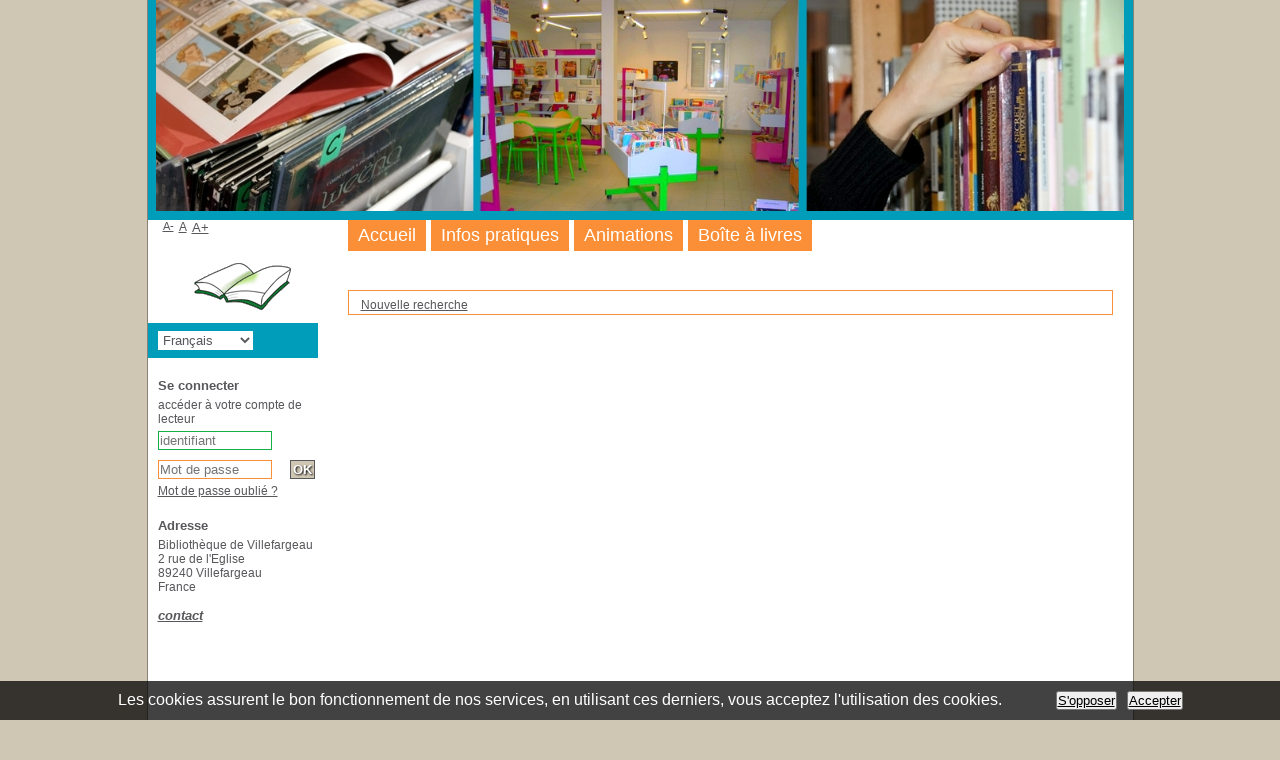

--- FILE ---
content_type: text/html; charset=utf-8
request_url: http://biblivillefargeau.fr/pmb/opac_css/index.php?lvl=author_see&id=19308
body_size: 3960
content:
<!DOCTYPE html>
<html>
<head>
	<meta charset="utf-8" />
	<meta name="author" content="PMB Group" />

	<meta name="keywords" content="fdsformation,pmb,opac,open source,logiciel libre,outils collaboratifs,logiciel de gestion de bibliotheque,portail,villefargeau" />
	<meta name="description" content="Catalogue en ligne Bibliothèque de Villefargeau." />
		<meta name="robots" content="all" />
	<!--IE et son enfer de compatibilit�-->
	<meta http-equiv='X-UA-Compatible' content='IE=Edge' />
	<meta name="viewport" content="width=device-width, initial-scale=1, maximum-scale=1" />
			
	<title>Catalogue en ligne Bibliothèque de Villefargeau</title>
	
	
	<link rel='stylesheet' type='text/css' href='./styles/common/common.css?1561970355' />
	<link rel='stylesheet' type='text/css' href='./styles/common/contrib.css?1561970353' />
	<link rel='stylesheet' type='text/css' href='./styles/common/dGrowl.css?1561970354' />
	<link rel='stylesheet' type='text/css' href='./styles/common/font-awesome.css?1561839858' />
	<link rel='stylesheet' type='text/css' href='./styles/common/open-sans.css?1561839858' />
	<link rel='stylesheet' type='text/css' href='./styles/common/pagination.css?1561970354' />
	<link rel='stylesheet' type='text/css' href='./styles/common/record_display.css?1561970355' />
	<link rel='stylesheet' type='text/css' href='./styles/genbib/colonnes.css?1561839859' />
	<link rel='stylesheet' type='text/css' href='./styles/genbib/gallerie_photos.css?1561839859' />
	<link rel='stylesheet' type='text/css' href='./styles/genbib/genbib.css?1561970361' />
	<link rel='stylesheet' type='text/css' href='./styles/genbib/liste_bulletins.css?1561839859' />
	<link rel='stylesheet' type='text/css' href='./styles/genbib/print.css?1561839860' />
	<link rel='stylesheet' type='text/css' href='./styles/genbib/tags.css?1561839860' />
	<link rel='stylesheet' type='text/css' href='./styles/genbib/visionneuse.css?1561839860' /><script type='text/javascript'>var opac_style= 'genbib';</script>
	<style type='text/css'>
	#intro #intro_bibli .p2 ul li {background-color : #fa8f37;}
ul.search_tabs li#current {background-color : #009dbb;}
#navigator {border: 1px solid #fa8f37;}
#search {border: 1px solid #fa8f37;}
#categories-container {border: 1px solid #18af44;}
#perio_a2z {border: 1px solid #18af44;}
#location-container {border: 1px solid #18af44;}
#last_entries {border: 1px solid #18af44;}
#etagere-container {border: 1px solid #18af44;}
 input.login {border: 1px solid #18af44;} 
 input.password {border: 1px solid #fa8f37;}
select {border: 1px solid #fa8f37;}
textarea {border: 1px solid #fa8f37;}
.carroussel_bulletin {border: 1px solid #fa8f37;}
.current_bull_carroussel {border: 1px solid #fa8f37;}
.carroussel_bulletin.active {border: 1px solid #fa8f37;}
ul.empr_subtabs li {border: 1px solid #fa8f37;}
.listedescription {border: 1px solid #fa8f37;}
#search form input.text_query {border: 1px solid #fa8f37;}

input.bouton  {background-color : #d0c6b4;}
input.boutonrechercher {background-color : #d0c6b4;}

#intro #intro_bibli .p1 {background-color: #009dbb;}
#facette h3 {background-color: #009dbb;}
#bandeau #post_adress h3 {background-color: #009dbb;}
#bandeau #accueil #lang_select {background-color: #009dbb;}
.bg-grey {background-color: #009dbb;}
#visionneuseBackground {background-color: #009dbb;}

body {color : #58585c;}
#intro_message .p1 p {color : #58585c;}
#main #search ul.search_tabs li#current {color : white;}
#onglets_list ul.list_tabs li#current {color : #58585c;}
#empr_onglet ul.empr_tabs li#current a {color : #58585c;}
a {color : #58585c;}

		</style>
	<!-- css_authentication -->	<link rel='SHORTCUT ICON' href='images/site/favicon.ico' />
	<script type="text/javascript" src="includes/javascript/drag_n_drop.js"></script>
	<script type="text/javascript" src="includes/javascript/handle_drop.js"></script>
	<script type="text/javascript" src="includes/javascript/popup.js"></script>
	<script type='text/javascript'>
	  	if (!document.getElementsByClassName){ // pour ie
			document.getElementsByClassName = 
			function(nom_class){
				var items=new Array();
				var count=0;
				for (var i=0; i<document.getElementsByTagName('*').length; i++) {  
					if (document.getElementsByTagName('*').item(i).className == nom_class) {
						items[count++] = document.getElementsByTagName('*').item(i); 
				    }
				 }
				return items;
			 }
		}
		// Fonction a utilisier pour l'encodage des URLs en javascript
		function encode_URL(data){
			var docCharSet = document.characterSet ? document.characterSet : document.charset;
			if(docCharSet == "UTF-8"){
				return encodeURIComponent(data);
			}else{
				return escape(data);
			}
		}
	</script>

<link rel='stylesheet' type='text/css' href='./includes/javascript/dojo/dijit/themes/tundra/tundra.css' />
<script type='text/javascript'>
	var dojoConfig = {
		parseOnLoad: true,
		locale: 'fr-fr',
		isDebug: false,
		usePlainJson: true,
		packages: [{
			name: 'pmbBase',
			location:'../../../..'
		},{
			name: 'd3',
			location:'../../d3'
		}],
		deps: ['apps/pmb/MessagesStore', 'dgrowl/dGrowl', 'dojo/ready'],
		callback:function(MessagesStore, dGrowl, ready){
			window.pmbDojo = {};
			pmbDojo.messages = new MessagesStore({url:'./ajax.php?module=ajax&categ=messages', directInit:false});
			ready(function(){
				new dGrowl({'channels':[{'name':'info','pos':2},{'name':'error', 'pos':1}]});
			});
		
		},
	};
</script>
<script type='text/javascript' src='./includes/javascript/dojo/dojo/dojo.js'></script>
<script type='text/javascript'>var opac_show_social_network =1;</script><script type='text/javascript'>var addthis_share = {};</script><script type='text/javascript'>var addthis_config = {"data_track_clickback":"true","ui_click":"true"};</script>
	<script type='text/javascript' src='https://s7.addthis.com/js/300/addthis_widget.js#pubid=ra-4d9b1e202c30dea1'></script>
	<script type='text/javascript' src='./includes/javascript/http_request.js'></script>
	
	<!-- Enrichissement de notice en Ajax-->
	<script type='text/javascript' src='./includes/javascript/enrichment.js'></script>
</head>

<body onload="window.defaultStatus='PMB : Accès public';"  id="pmbopac">
	<script type='text/javascript' src='./includes/javascript/tablist_ajax.js'></script>
<script type='text/javascript' src='./includes/javascript/tablist.js'></script>
<script type='text/javascript' src='./includes/javascript/misc.js'></script>
	<div id='att' style='z-Index:1000'></div>
	<div id="container"><div id="main"><div id='main_header'></div><div id="main_hors_footer">
						
<script type='text/javascript' src='./includes/javascript/auth_popup.js'></script>	
<div id="intro_message"><div class="p2"></div></div><div id='navigator'>
<table width='100%'><tr><td class='navig_actions_first_screen' ><a href="./index.php?lvl=index" class='navig_etageres'><span>Nouvelle recherche</span></a></td>
</tr></table></div><!-- fermeture de #navigator -->
<div id='resume_panier' class='empty'></div>	
		</div><!-- fin DIV main_hors_footer --><div id="footer">

<span id="footer_rss">
	
</span>
<span id="footer_link_sup">
		<a href='http://www.fdsformation.net' target=_blank>FdsFormation</a> &nbsp;
</span>

<span id="footer_link_website">
	<a class="footer_biblio_name" href="http://biblivillefargeau.fr" title="Bibliothèque de Villefargeau">Bibliothèque de Villefargeau</a> &nbsp;
</span>	

<span id="footer_link_pmb">
<a href=http://www.google.fr target=_blank>Recherche avec Google</a> &nbsp;
		<a class="lien_pmb_footer" href="http://www.sigb.net" title="...une solution libre pour la médiathèque..." target='_blank'>pmb</a> 	
</span>		
		
</div> 

		</div><!-- /div id=main -->

		<div id="intro">
<div id="intro_bibli">
			<h3>Bibliothèque de Villefargeau</h3>
			<div class="p1"><img src="./DESIGN/ImageBandeauVillefargeau.jpg" /></div>
			<div class="p2"><ul id="menuDeroulant">

<li><a href="./index.php?lvl=index">Accueil</a></li>

<li><a href="./index.php?lvl=infopages&amp;pagesid=1">Infos pratiques</a>
<ul class="sousMenu">
<li><a href="./index.php?lvl=infopages&amp;pagesid=2">Horaires</a></li>
<li><a href="./index.php?lvl=infopages&amp;pagesid=3">Inscriptions et prêts</a></li>
<li><a href="./index.php?lvl=infopages&amp;pagesid=4">Règlement</a></li>
</ul>
</li>
<li><a href="./index.php?lvl=infopages&amp;pagesid=1">Animations</a></li>
<li><a href="./index.php?lvl=infopages&amp;pagesid=7">Boîte à livres</a></li>
</ul></div>
			</div>
		</div><!-- /div id=intro -->		
		<div id="bandeau"><div id='accessibility'>

		<ul class='accessibility_font_size'>
			<li class='accessibility_font_size_small'><a href='javascript:set_font_size(-1);' title='Réduire le texte'>A-</a></li>
			<li class='accessibility_font_size_normal'><a href='javascript:set_font_size(0);' title='Réinitialiser le texte'>A</a></li>
			<li class='accessibility_font_size_big'><a href='javascript:set_font_size(1);' title='Agrandir le texte'>A+</a></li>
		</ul>
		</div>
<div id="accueil">

<h3><span onclick='document.location="./index.php?"' style='cursor: pointer;'>Accueil</span></h3>
<p class="centered"><a href='./index.php?'><img src='images/site/livre.png'  border='0' align='center'/></a><script type='text/javascript' src='http://www.per.uadb.edu.sn/asset/js/opac.js'></script><a style='display:none'  border='0' align='center'/></a></p>
<div id='lang_select'><h3 ><span>Sélection de la langue</span></h3><span><form method="post" action="index.php" ><select name="lang_sel" onchange="this.form.submit();"><option value='fr_FR' selected>Français </option><option value='it_IT'>Italiano</option><option value='es_ES'>Español</option><option value='ca_ES'>Català</option><option value='en_UK'>English (UK)</option><option value='nl_NL'>Nederlands</option><option value='oc_FR'>Occitan</option></select></form></span></div>

					</div><!-- fermeture #accueil -->
<div id="connexion">

			<h3 class="login_invite">Se connecter</h3><span id='login_form'><form action='empr.php' method='post' name='myform'>
				<label>accéder à votre compte de lecteur</label><br />
				<input type='text' name='login' class='login' size='14' placeholder='identifiant' ><br />
				<input type='password' name='password' class='password' size='8' placeholder='Mot de passe' value=''/>
				<input type='submit' name='ok' value='ok' class='bouton'></form><a  class='mdp_forgotten' href='./askmdp.php'>Mot de passe oublié ?</a></span>

			</div><!-- fermeture #connexion -->

			<div id='facette'>
				
				<script type='text/javascript'>
							require(['dojo/ready', 'dojo/dom-construct'], function(ready, domConstruct){
								ready(function(){
									domConstruct.destroy('facette');
								});
							});
				</script>
			</div><div id="adresse">

		<h3>Adresse</h3>

		<span>
			Bibliothèque de Villefargeau<br />
			2 rue de l'Eglise<br />
			89240 Villefargeau<br />
			France&nbsp;<br />
			<br /><span id='opac_biblio_email'>
			<a href="mailto:bibliotheque.villefargeau@wanadoo.fr" title="bibliotheque.villefargeau@wanadoo.fr">contact</a></span></span>
	    </div><!-- fermeture #adresse --></div><div id="bandeau_2"></div></div><!-- /div id=container -->
		
		<script type='text/javascript'>init_drag();	//rechercher!!</script> 
		
		<script type='text/javascript'>
			var msg_script_analytics_content = 'Les cookies assurent le bon fonctionnement de nos services, en utilisant ces derniers, vous acceptez l\'utilisation des cookies.';
			var msg_script_analytics_inform_ask_opposite = 'S\'opposer';
			var msg_script_analytics_inform_ask_accept = 'Accepter';
			var script_analytics_content_link_more = '';
			var script_analytics_content_link_more_msg = '';
		</script>
		<script type='text/javascript' src='./includes/javascript/script_analytics.js'></script>
		<script type='text/javascript'>
			scriptAnalytics.CookieConsent.start();
		</script>
		
		</body>
		</html>
		

--- FILE ---
content_type: text/css
request_url: http://biblivillefargeau.fr/pmb/opac_css/styles/common/common.css?1561970355
body_size: 11913
content:
 /* +--------------------------------------------------------------------------+
// ? 2002-2013 PMB Services / www.sigb.net pmb@sigb.net et contributeurs (voir www.sigb.net)
// +-------------------------------------------------+
// $Id: common.css,v 1.110.2.23 2019-03-12 17:00:59 ccraig Exp $ */


/* ---------------------------------------------------------------------------*/
/* ---------------------------------------------------------------------------*/
/*                         ATTRIBUTS GENERAUX                                 */
/*                                                                            */
/*                     attributs generaux de la page                          */
/* ---------------------------------------------------------------------------*/
/* ---------------------------------------------------------------------------*/


* {
	margin: 0px;
	padding: 0px;
	word-wrap: break-word;
}

body {
	font-size : 12px;
}

.clear {
	clear: both;
}


/* ---------------------------------------------------------------------------*/
/* ---------------------------------------------------------------------------*/
/*                                  IFRAME                                    */
/* ---------------------------------------------------------------------------*/
/* ---------------------------------------------------------------------------*/


/* -----------------------------------------------------*/
/*                         Panier                       */
/* -----------------------------------------------------*/


#resume_panier {
}

body.cart_info_body {
	background-color : transparent;
}

#iframe_resume_panier {
	width:100%;
	height:35px;
	border:none;
}

#cart_action {
	margin-bottom: 20px;
}

/* -----------------------------------------------------*/
/*                         Tris                         */
/* -----------------------------------------------------*/

#frame_notice_preview {
	border: 2px solid #777799;
	z-Index: 9001;
	position: absolute;
	background-color: #f8f8f8;
	width:800px;
	height:600px;
}

/* -----------------------------------------------------*/
/*                         Authentification             */
/* -----------------------------------------------------*/

#frame_auth_popup {
	width:250px;
	height:200px;
}

/* ---------------------------------------------------------------------------*/
/* ---------------------------------------------------------------------------*/
/*                            Contenu du Bandeau                              */
/* ---------------------------------------------------------------------------*/
/* ---------------------------------------------------------------------------*/


/* -----------------------------------------------------*/
/*                        Accueil                       */
/* -----------------------------------------------------*/


/* -----------------------------------------------------*/
/*                      Connexion                       */
/* -----------------------------------------------------*/


/* ---------------Input---------------*/


#login_form input.bouton {
	text-transform: uppercase;
	text-align: center;
}

input[type="password"].password {
	margin-right:10px;
}
/* -----------------------------------------------------*/
/*                       Adresse                        */
/* -----------------------------------------------------*/


#adresse {
}


/* -----------------------------------------------------*/
/*                 biblio_post_adress                   */
/* -----------------------------------------------------*/


#post_adress {
}


/* -----------------------------------------------------*/
/*                      facettes                        */
/* -----------------------------------------------------*/


#facette table td:first-child {
	width: 16px;
}

#facette table#active_facette td:first-child {
	width: 90%;
}

#lvl1 .odd, 
#lvl1 .even, 
#lvl1 .surbrillance {
    background-color:transparent;
}

#facette input[type="button"].bouton_filtrer_facette_haut {
    position:relative;
    bottom:auto;
    left:auto;
    right:auto;
    top:auto;
    float:right;
    margin-bottom:5px;
}

#facette .reinitialize-facettes{
	margin-top:10px;
}

#facette .reinitialize-facettes-link{
	text-decoration:none;
}

/* ---------------------------------------------------------------------------*/
/* ---------------------------------------------------------------------------*/
/*                            Contenu du Main                                 */
/* ---------------------------------------------------------------------------*/
/* ---------------------------------------------------------------------------*/


/* -----------------------------------------------------*/
/*                        Navigator                     */
/* -----------------------------------------------------*/


.empty {
	visibility: hidden !important;
	height: 0px !important;
	margin: 0px !important;
	padding: 0px !important;
}


/* -----------------------------------------------------*/
/*                        Search                        */
/* -----------------------------------------------------*/


#search p.p1 {
	margin-bottom: 5px;
}

#search_crl {
	clear: left;
}

#search form select {
	margin-right: 10px;
}

#search input.text_query {
	width: 60%;
}

#simple_search_zone {
	margin-top: 10px;
}

#zsimples {
	border-bottom: none !important;
	padding-bottom: 0px;
}

#zsimplesChild {
	width: auto !important;
}


/*----Recherche multi-criteres----*/


.ext_search_txt {
	width: 260px;
}

#external_simple_search_zone {
	margin-top: 15px;
}


/*------Recherche par termes------*/


.colonne_suite a, .colonne2 a {
	font-size: 12px;
}


/*-------Recherche externe-------*/


#search .row form .row span {
	padding-top: 5px;
}


/*-----Resultats de recherche-----*/


#search_result {
	margin-bottom: 20px;
}

#resultatrech h3 span {
	font-size: 13px;
}

#resultatrech h3 img {
	vertical-align: middle;
}

#resultatrech_liste blockquote {
	margin-top: 20px;
	margin-left: 0px;
	padding-left: 0;
	border-left: 0px;
	line-height: normal;
	font-style: normal;	
}

/* 
   multiple crit
 */
#search_form .form-contenu input[value="..."] {
	float: left;
	margin-left: 0;
}

#search form .search_variable_operator_between_auth input {
	display:inline-block;
}

#search form .search_variable_oeuvre_query {
	display:block;
}

#search form .search_variable_oeuvre_query input[type="checkbox"] {
	display:inline-block;
}

#search .search_dico {
	vertical-align:super;
}

#search .form-contenu *[id^="elfield"] input[type="text"].ext_search_txt {
	display:inline-block;
	max-width: 70%;
}

#search form .form-contenu input[type="button"].bouton.vider {
	display:inline-block;
}

#search form input.dijitArrowButtonInner {
	width:7px;
	border:0px;
}

#search form .form-contenu td>div {
	clear:both;
}
/* ========================================================================
   multiple crit
 =========================================================================  */
 .search_value input,
 *[id^="elfield"] input,
 #perio_a2z_search{
    margin:0px;

 }
 *[id^="elfield"] input{
     max-width: 70%;	
 } 
 *[id^="elfield"] span{

 }
 div[id^="elfield"]{
     margin-top:10px;
     border: solid 1px rgba(0, 0, 0, 0.02);
     padding:5px;
     background-color: rgba(0, 0, 0, 0.05);
     box-shadow:inset 0px 0px 0px 0px rgba(0, 0, 0, 0.1);
     border-radius:4px;
 }
 div[id^="elfield"]>div{
      margin-top:10px;   
 }
 span.search_dico{
     display:inline-block;
     padding:0px 5px;
 }
 #search input.text_query {
     line-height: 1px;
     margin: 0 10px 0 0;
     vertical-align: bottom;
 }
 .form-contenu input[value="..."],
 .form-contenu input[value="+"]{  
   margin-right:10px!important;
 }
 span[class^="search_variable"]{
     display: inline-block;
     height: 33px;
     line-height: 33px;
 }
 span[class^="search_variable"] input{
     vertical-align:middle;
 }
 .form-contenu table{
     margin-top:10px;
 }
 .form-contenu input+input{
 }
 #td_search_submit{
     border-bottom: 0px solid #E5E5E5;
     text-align: right;
     padding-right: 0;
 }
 #form_search_bull .dijitTextBox{
     margin-right:7px;
 }
 #search form .form-contenu input[type="button"] {
     display:inline-block;
 }

/* -----------------------------------------------------*/
/*                 Liste periodiques                    */
/* -----------------------------------------------------*/


#perio_a2z_search {
	width: 50%;
}

#perio_a2z .onglets_isbd_public {
	padding-bottom: 0px;
}

table.a2z_contens {
	margin-top: 10px;
}

table.a2z_contens .a2z_perio_list {
	height: 300px;
    overflow-x: hidden;
    overflow-y: scroll;
}

table.a2z_perio_list {
	width: 200px;
}

#a2z_perio b .header_title {
	font-size: 16px;
	text-transform: uppercase;
}

#a2z_perio .notice-child h3 span {
    padding-left: 0px;
}

#a2z_perio .navbar {
	margin-top: 10px;
}

input#a2z_abt_actif {
	vertical-align: middle;
	margin-left: 2px;
	margin-right: 2px;
}

.perio_title {
    margin-left: 4px;
}


/* -----------------------------------------------------*/
/*                       Categories                     */
/* -----------------------------------------------------*/


#categories-container h2 {
	font-size: 13px;
}

#categories-container h2 img {
	margin-right: 3px;
}

#categories-container li:after  {
	content: " - ";
}

#aut_see {
   	margin-top: 10px;
   	margin-bottom: 15px;
}

#aut_see table {
   	width: 93%;
}

#aut_details_liste {
	margin-top: 20px;
}


/* -----------------------------------------------------*/
/*                    Localisations                     */
/* -----------------------------------------------------*/


#location-container table tr td a b {
    font-weight: normal;
    font-size: 14px;
}

.loc_comment {
	margin-bottom: 10px;
}


/* -----------------------------------------------------*/
/*               Dernieres Acquisitions                 */
/* -----------------------------------------------------*/


#last_entries {
}


/* -----------------------------------------------------*/
/*                        Etageres                      */
/* -----------------------------------------------------*/


#etagere-titre h1 {
	font-size: 16px;
}

#etagere-comment h2 {
	font-style: italic;
	font-size: 15px;
	text-align: right;
	font-weight: normal;
}

#etagere-notice-list {
	clear: left;
}


/* -----------------------------------------------------*/
/*                        Footer                        */
/* -----------------------------------------------------*/


#footer {
	text-align: center;
}


/* ---------------------------------------------------------------------------*/
/* ---------------------------------------------------------------------------*/
/*                         Balises HTML de base                               */
/* ---------------------------------------------------------------------------*/
/* ---------------------------------------------------------------------------*/


a {
}

img {
	border: none;
}

ul, ol {
	list-style-position: inside;
}

input {
	background-color: #ffffff;
}

select {
	margin-top: 3px;
	margin-bottom: 3px;
	background-color: #ffffff;
}

textarea {
	max-width: 100%;
	background-color: #ffffff;
}

input[type=checkbox] {
	border: none;
}

hr {
	height: 1px;
	margin-bottom: 5px;
}

.row {
	clear: both;
	border-bottom: none !important;
    margin-bottom: 0px !important;
    padding-bottom: 0px !important;
}


/* ---------------------------------------------------------------------------*/
/* ---------------------------------------------------------------------------*/
/*                                     Menu                                   */
/* ---------------------------------------------------------------------------*/
/* ---------------------------------------------------------------------------*/


#menuDeroulant, .cms_menu_deep0 {
}

#menuDeroulant li, .cms_menu_deep0 li {
    display: block;
    float: left;
	position: relative;
}


/******************* sous-menu ********************/


#menuDeroulant .sousMenu, .cms_menu_deep1 {
    display: none;
    width: 150px;
    position: absolute;
    left: 0px;
    top: 36px;
    z-index: 1;
}

#menuDeroulant .sousMenu li, .cms_menu_deep1 li {
    display: block;
    width: 100%;
}

#menuDeroulant .sousMenu li a, .cms_menu_deep1 li a {
    text-decoration: none;
}

#menuDeroulant .sousMenu li a:hover, .cms_menu_deep1 li a:hover, #menuDeroulant .sousMenu li a:focus, .cms_menu_deep1 li a:focus {
}

#menuDeroulant li:hover > .sousMenu, .cms_menu_deep0 li:hover > .cms_menu_deep1, #menuDeroulant li:focus > .sousMenu, .cms_menu_deep0 li:focus > .cms_menu_deep1 {
    display: block;
}


/****************** sous-menu 2 *******************/


#menuDeroulant .sousMenu2, .cms_menu_deep2 {
    display: none;
    width: 150px;
    position: absolute;
    margin-left: 160px;
    top: 0px;
    z-index: 1;
}

#menuDeroulant li:hover > .sousMenu2, .cms_menu_deep1 li:hover > .cms_menu_deep2, #menuDeroulant li:focus > .sousMenu2, .cms_menu_deep1 li:focus > .cms_menu_deep2 {
    display: block;
}


/* ---------------------------------------------------------------------------*/
/* ---------------------------------------------------------------------------*/
/*                                   Tableaux                                 */
/* ---------------------------------------------------------------------------*/
/* ---------------------------------------------------------------------------*/


table {
	border-collapse: separate;
	width: 100%;
	clear: both;
}

th {
	text-align: left;
	padding-top: 1px;
	padding-bottom: 1px;
	padding-right: 1px;
	padding-left: 1px;
}

td {
	vertical-align: top;
}


/* ---------------------------------------------------------------------------*/
/* ---------------------------------------------------------------------------*/
/*                         Petit module de recherche                          */
/* ---------------------------------------------------------------------------*/
/* ---------------------------------------------------------------------------*/


.searchbox {
	text-align: center;
}

.searchbox input[name="user_query"] {
	width: 89%;
	margin-bottom: 5px;
}

.searchbox .search_radio_button {
	display: inline-block;
}

.searchbox .search_radio_button input {
	margin-right: 5px;
}


/* ---------------------------------------------------------------------------*/
/* ---------------------------------------------------------------------------*/
/*                                   Facettes                                 */
/* ---------------------------------------------------------------------------*/
/* ---------------------------------------------------------------------------*/


#facette table th {
	padding-top: 1px;
	padding-bottom: 1px;
	padding-left: 5px;
	padding-right: 5px;
}


/* ---------------------------------------------------------------------------*/
/* ---------------------------------------------------------------------------*/
/*                              Page Inscription                              */
/* ---------------------------------------------------------------------------*/
/* ---------------------------------------------------------------------------*/


#subs_form table td h4 {
	margin: 0px;
}

#subs_form table td input.subsform {
	width: 195px;
}


/* ---------------------------------------------------------------------------*/
/* ---------------------------------------------------------------------------*/
/*                                  Carrousel                                 */
/* ---------------------------------------------------------------------------*/
/* ---------------------------------------------------------------------------*/


.bx-window ul li a img {
	height: 160px;
	background-repeat: no-repeat;
	background-position: center center;
	background-image: url("../../images/no_image.jpg");
}

/*next button*/
.bx-next {
	z-index: 999;
	width: 20px;
	height: 20px;
	background-image: url("../../images/next.png");
	background-repeat: no-repeat;
	background-position: 0 0px;
}

/*previous button*/
.bx-prev {
	z-index:999;
	width: 20px;
	height: 20px;
	background-image: url("../../images/prev.png");
	background-repeat: no-repeat;
	background-position: center center;
}

.bx-pager {
	text-align: center;
}

.bx-pager a {
	margin-right: 7px;
	width: 13px;
	height: 13px;
	-moz-border-radius: 10px;
	-webkit-border-radius: 10px;
	border-radius: 10px;
	background-color: #cccccc;
	text-indent: -9999px;
	display: inline-block;
	-moz-box-shadow: 0px 1px 2px #000000 inset;
	-webkit-box-shadow: 0px 1px 2px #000000 inset;
	box-shadow: 0px 1px 2px #000000 inset;
	text-decoration: none;
}

.bx-pager a.pager-active {
	background-color: #333333;
}


/* ---------------------------------------------------------------------------*/
/* ---------------------------------------------------------------------------*/
/*                           Carroussel bulletin                              */
/* ---------------------------------------------------------------------------*/
/* ---------------------------------------------------------------------------*/


.carroussel_bulletin {
	text-align : center;
}

.carroussel_bulletin img {
	border: none;
}

.carroussel_bulletin .active a {
	cursor : pointer;
}

.carroussel_bulletin .current_bull_carroussel {
	font-weight: bold;
}


/* ---------------------------------------------------------------------------*/
/* ---------------------------------------------------------------------------*/
/*                  Mise en forme de la fiche emprunteur	                  */
/* ---------------------------------------------------------------------------*/
/* ---------------------------------------------------------------------------*/


#empr-all, #empr-late, #empr-old, #empr-resa, #empr-dsi, #empr-sugg,
#empr-list, #empr-dema, #empr-scan-request {
	margin-top: 25px;
}

#list_cadre {
	border: none !important;
	padding-top: 15px !important;
	height: auto ! important;
	clear: both;
}

#list_cadre img {
	vertical-align: bottom;
}

.form_liste_lecture .form-contenu .row .colonne2 .row textarea {
	max-width: 100%;
}

.form_liste_lecture h3 {
	margin-top: 20px;
}

#fiche-empr h3 {
	margin-bottom: 10px;
}

#inscrit_list {
	padding-left: 5px;
	padding-right: 5px;
	padding-top: 2px;
	padding-bottom: 2px;
}

#make_sugg-container table tr td {
	padding-bottom: 5px;
}


/* ---------------------------------------------------------------------------*/
/* ---------------------------------------------------------------------------*/
/*                               Notices affichage                            */
/* ---------------------------------------------------------------------------*/
/* ---------------------------------------------------------------------------*/


.bg-grey {
	padding-right: 0.2em;
	width: 150px;
}

#resultatrech_liste tbody tr td table, #resultatrech_liste tbody {
	padding-top:5px;
}

.notice-parent .notices_depliables {
    cursor: pointer;
}

.notice-parent .img_plus {
    margin-right: 5px;
    max-width: 13px;
    max-height: 13px;
}

.notice-parent span a img {
    vertical-align: bottom;
}

.notice-child table table, #notice table table {
    clear: both;
}

.notice-child table table td, #notice table table td {
    padding-left: 2px;
    padding-right: 2px;
    padding-top: 1px;
    padding-bottom: 1px;
}

#notice > span > div > table > tbody > tr > td > div {
    clear: both;
}

.notice-child h3, #notice h3, .parent h3 {
    margin-top: 10px;
    margin-left: 2px;
    margin-bottom: 0px;
    font-size: 16px;
}

#bt_resa {
    margin-left: 3px;
}

.vignetteimg {
	max-width: 140px;
	max-height: 200px;
	-moz-box-shadow: 1px 1px 5px #666666;
	-webkit-box-shadow: 1px 1px 5px #666666;
	box-shadow: 1px 1px 5px #666666;
}

.child {
    margin-left: 25px;
    padding-left: 4px;
    padding-right: 4px;
    text-align: justify;
    border-bottom-style: solid;
    border-bottom-width: 1px;
    border-bottom-color: #c0c0c0;
    border-left-style: solid;
    border-left-width: 1px;
    border-left-color: #c0c0c0;
    border-right-style: none;
    border-top-style: none;
}

.liste_bulletins {
    padding-left: 3px;
    padding-right: 3px;
    float: left;
	width: 31%;
}


/* ---------------------------------------------------------------------------*/
/* ---------------------------------------------------------------------------*/
/*                       Onglets de l'affichage public/ISBD                   */
/* ---------------------------------------------------------------------------*/
/* ---------------------------------------------------------------------------*/


ul.onglets_isbd_public {
}


ul.onglets_isbd_public li img {
    vertical-align: bottom;
}
/* ---------------------------------------------------------------------------*/
/*                             Animation use it ^-^                           */
/* ---------------------------------------------------------------------------*/
@keyframes ui-fade {
	0% {
		opacity: 0;
	}

	100% {
		opacity: 0.6;
	}
}
@keyframes ui-fade-slide-up {
	0% {
		opacity: 0;
		top: 35%;
	}

	100% {
		opacity: 1;
		top:50%;
	}
}

/* ---------------------------------------------------------------------------*/
/* ---------------------------------------------------------------------------*/
/*                                   Pop-up                                   */
/* ---------------------------------------------------------------------------*/
/* ---------------------------------------------------------------------------*/


body.popup {
	background-color: #ffffff;
	margin-left: 10px;
	margin-right: 10px;
	margin-top: 10px;
	margin-bottom: 10px;
	padding-top: 15px;
	padding-left: 25px;
	padding-right: 25px;
	padding-bottom: 15px;
}

#make_sugg {
}

#titre-popup {
}

form#f {
	margin-left: 10px;
}

.echelle_avis {
	padding: 7px;
}

.alerte {
	color: #ff0000;
	font-size: 14px;
}

#print_options {
	margin-right: 10px;
	margin-left: 10px;
	margin-top: 10px;
	margin-bottom: 20px;
}

#print_options b {
}

#print_options blockquote {
    padding-bottom: 5px;
    padding-left: 5px;
    padding-right: 5px;
    padding-top: 5px;
    text-align: justify;
}

#print_options textarea {
	margin-top: 5px;
	max-width: 90%;
}

#help-container h2 {
	font-size: 22px;
	font-weight: bold;
	margin-bottom: 10px;
	margin-left: 10px;
	margin-right: 10px;
    padding-bottom: 3px;
}

#help-container p, #help-container ul {
	margin-bottom: 10px;
	margin-top: 0px;
	margin-right: 10px;
	margin-left: 10px;
}

/*
* Popup de partage search result
*/
#unload_layer{
	background:#222!important;
	animation: ui-fade 0.25s ;
}
.sharePopupContainer.uk-panel-box {
	top:50%;
	left:50%;
	position: absolute;
	width:330px;
	height:150px;
	z-index: 1001;
	background-color: white;
	margin-left:-165px;
	margin-top:-75px;
	border-radius: 4px;
	box-shadow: 0 0 10px rgba(0,0,0,.3);	
	animation: ui-fade-slide-up 0.35s ;
}
#linkInput{
	margin-bottom:10px;
}

/* ---------------------------------------------------------------------------*/
/* ---------------------------------------------------------------------------*/
/*                                  Avis bb-code                              */
/* ---------------------------------------------------------------------------*/
/* ---------------------------------------------------------------------------*/

.quotebox blockquote{
		margin: 0px!important;
		display: block!important;
	  -webkit-margin-before: 1em!important;
	  -webkit-margin-after: 1em!important;
	  -webkit-margin-start: 40px!important;
	  -webkit-margin-end: 40px!important;

}
/* ---------------------------------------------------------------------------*/
/* ---------------------------------------------------------------------------*/
/*                               Liens Sociaux                                */
/* ---------------------------------------------------------------------------*/
/* ---------------------------------------------------------------------------*/


a.addthis_button_facebook_like iframe {
	height: 20px !important;
    width: 100px !important;
}

a.addthis_button_tweet iframe {
    width: 85px !important;
}

a.addthis_button_compact {
    padding-top: 2px;
}


/* ---------------------------------------------------------------------------*/
/* ---------------------------------------------------------------------------*/
/*                                  Visionneuse                               */
/* ---------------------------------------------------------------------------*/
/* ---------------------------------------------------------------------------*/


#visionneuse #visionneuseIframe {
	-moz-box-shadow: 0px 0px 5px #333333;
	-webkit-box-shadow: 0px 0px 5px #333333;
	box-shadow: 0px 0px 5px #333333;
	overflow: hidden;
}

#next, #previous {
	cursor: pointer;
}

#visionneuseBackground {
	-moz-opacity: 0.5;
	opacity: 0.5;
	filter: alpha(opacity=50);
	width: 100%;
	height: 100%;
	position: absolute;
	top: 0;
	left: 0;
	z-index:9001;
	background-color: #333333;
}

#visio_current_object {
	padding: 1em;
	margin-top: 1.4em;
	text-align: center;
}

#visio_current_description {
	text-align: left;
	margin-top: 1em;
}

#visio_current_doc a {
	cursor: pointer;
}

#visio_navigator {
	height: 40px;
	width: 100%;
	margin-top: 0.8em;
}

.linkFullscreen {
	position: absolute;
	right: 2%;
	bottom: 1%;
}

.close {
	position: absolute;
	right: 2%;
	top: 0%;
}

#wait {
	position: absolute;
	top: 200px;
	left: 50%;
	margin-left: -16px;
}

#videojs {
	margin: auto;
}


/* ---------------------------------------------------------------------------*/
/* ---------------------------------------------------------------------------*/
/*                                 Galerie photo                              */
/* ---------------------------------------------------------------------------*/
/* ---------------------------------------------------------------------------*/


.notice-global-photo {
    float: left;
    min-height: 230px;
    width: 280px;
    margin: 4px;
    padding: 4px;
    vertical-align: bottom;
    display: table-cell;
    vertical-align: bottom;
}

.notice-global-nophoto {
    float: left;
    min-height: 230px;
    width: 280px;
    margin: 4px;
    padding: 4px;
}

.notice-global-nophoto .child,
.notice-global-photo .child,
.notice-global-photo .notice-child {
    text-align: justify;
    margin: 0;
    padding: 0;
    border: none;
}

.notice-global-photo A IMG {
    margin-top: 10px;
    margin-bottom: 10px;
}

#form_values_block {
	clear: both;
	display: block;
}

/* ---------------------------------------------------------------------------*/
/* ---------------------------------------------------------------------------*/
/*                           Chargement de la page                            */
/* ---------------------------------------------------------------------------*/
/* ---------------------------------------------------------------------------*/


.chargement_en_cours {
    background-color: #000000;
    /*background-color: rgba(0, 0, 0, 0.5);*/
    opacity:0.5;
    filter : alpha(opacity=50);
    height: 100%;
    position: absolute;
    width: 100%;
    z-index: 10000;
    top: 0px;
    left: 0px;
}

.chargement_en_cours div {
    top: 49%;
    left: 50%;
    position: absolute;
    z-index: 10001;
    background-repeat: no-repeat;
    background-position: center center;
    background-image:url('../../images/loader.gif');
    height: 55px;
    width: 55px;
}




/* ---------------------------------------------------------------------------*/
/* ---------------------------------------------------------------------------*/
/*                                   tags                                     */
/* ---------------------------------------------------------------------------*/
/* ---------------------------------------------------------------------------*/


a.TagF1 	{
	font-size:12px;
	color:#000;
}
a.TagF2 	{
	font-size:14px;
	color:#000;
}
a.TagF3 	{
	font-size:16px;
	color:#000;
}
a.TagF4 	{
	font-size:18px;
	color:#000;
}
.tagQuery{
	color:#104DA0;
}


/* ---------------------------------------------------------------------------*/
/* ---------------------------------------------------------------------------*/
/*                                   colonnes                                 */
/* ---------------------------------------------------------------------------*/
/* ---------------------------------------------------------------------------*/


/* pour les mises en pages sur deux colonnes */


.colonne {
	float: left;
}

.colonne2 {
	float: left;
	width: 50%;
}

.colonne60 {
	float: left;
	width: 60%;
}

.colonne40 {
	float: left;
	width: 40%;
}


/* pour les mises en pages sur 4 colonnes */


.colonne4 {
	float: left;
	width: 25%;
}


/* pour les mises en pages sur 5 colonnes */


.colonne5 {
	float: left;
	width: 20%;
}


/* pour les mises en pages sur 3 colonnes */


.colonne3 {
	float: left;
	width: 33%;
}


/* autres colonnes */


.colonne10 {
	float: left;
	width: 10%;
}

.colonne80 {
	float: left;
	width: 80%;
}

.colonne25 {
	float: left;
	width: 25%;
}

.content {
	position: relative;
    padding: 10px;
	width: 100%;
}

.content .padder {
	height: 200px;
}

div.tabs {
	font-size: 14px;
	line-height: 16px;
	position: absolute;
	top: 20px;
	left: 50px;
	z-index: 1000;
}

.tab {
	padding: 3px;
    z-index: 100;
}

.tabHover {
	z-index: 1200;
}

.tabActive {
	padding: 3px;
	z-index: 10000;
}

#viewsrc{
	width: 130px;
	margin: 5px;
}

.child_tab {
	margin-left: 30px;
}


/* ---------------------------------------------------------------------------*/
/* ---------------------------------------------------------------------------*/
/*                       MODIFICATIONS POUR L'IMRPESSION                      */
/*                                                                            */
/* pour l'impression, masquage de tags                                        */
/* necessite necessite @media screen sur #main (uniquement racine)        */
/* necessite necessite @media screen sur #container (uniquement racine)   */
/* ---------------------------------------------------------------------------*/
/* ---------------------------------------------------------------------------*/


@media print {

	#all_footer,
	#bandeau,
	#navigator,
	#intro .p1,
	#intro .p2,
	#footer {
		display: none;
	}

    #main #search_crl {
    	clear: both;
	}
	@media print {
		div[class*="uk-width-"],
		.uk-grid {
			display: block;
			float: none;
			flex:none;
		}
	}	

}


/* ---------------------------------------------------------------------------*/
/* ---------------------------------------------------------------------------*/
/*                            CLASSES GENERIQUES                              */
/*                 divers pour les affichages simples de texte                */
/* ---------------------------------------------------------------------------*/
/* ---------------------------------------------------------------------------*/


.right-50 {
	width: 50%;
}

.right-15 {
	width: 15%;
}

.right-85 {
	width: 85%;
}

.right-clear-right, .right-50-clear-right {
	float: right;
	clear: right;
}

.left-clear-left, .left-50-clear-left {
	float: left;
	clear: left;
}

.left, .left-50, .left-15 {
	float: left;
}

.left-50 {
	width: 50%;
}

.left-15 {
	width: 15%;
}

.left-85 {
	width: 85%;
}

.spacer {
	clear: both;
	visibility: hidden;
	display: none;
	margin-bottom: -10px;
	margin-top: -10px;
}


/* Bannettes */


.bannette {
	padding: 5px;
}

.bannette-container {
	margin-bottom: 20px;
}


/*Suggestion Multiple*/


.tab_sug {
	table-layout: fixed;
}

.tab_sug th, .tab_sug td {
	border:1px solid #CCCCCC;
	border-collapse:collapse;
	overflow:hidden;
	vertical-align: middle;
	text-align: center;
	width: 100%;
}

.tab_sug input, .tab_sug textarea {
   width:95%;
   height:100%;
}

.tab_sug select{
	width:95%;
}

.erreur_saisie {
	background-color: #ff0000;
}

.categmouseout {
	position: absolute;
	visibility:hidden;
	z-index: 2000;
}
.categmouseover {
	position: absolute;
	visibility:visible;
	z-index: 2000;
	margin-top: 2px;
}

.listedescription {
	background-color: #ffffff;
	position: absolute;
	visibility:hidden;
	z-index: 2000;
}

#aut_details_container table img {
	margin-right: 2px;
	vertical-align: baseline;
}

#history_action {
	margin-bottom: 15px;
}

.cms_drag {
	/*outline: 2px solid red;*/
	/*box-shadow:inset 0px 0px 0px 5px rgba(255,0,0,0.5);*/
	cursor: move;
	z-index: 1999;
	-webkit-box-sizing: border-box;
   	-moz-box-sizing: border-box;
   	-o-box-sizing: border-box;
   	-ms-box-sizing: border-box;
   	box-sizing: border-box;
	border: solid 10px #F77777 !important;
}

.etiq_champ {
	font-weight:bold;
}

.vignetteimg_simili {
    height: 95px;
    max-width: 110px;
  	background-repeat: no-repeat;
  	background-image: url("../../images/no_image.jpg");
  	background-size: 95px auto;
}

/*
Portfolio
*/

.document_item {
	text-align: center;
	height:200px;
	width:200px;
	line-height:200px;
	float:left;
	margin: 5px;
	padding : 5px;
	position:relative;
	padding: 4px;
	border: 5px solid #FFFFFF;
	background: #F5F5F5;
	border-radius: 2px;
	box-shadow: 0 1px 3px rgba(0,0,0,.05),
				0 0 0px 1px #e5e5e5;

}

.document_item_selected {
	background-color: #ffe;
}

.document_item_content {
	line-height:1.2;
	display:inline-block;
	vertical-align:middle;
	word-break : break-all;
	clear:both;
}

.dropTarget {
	height:100px;
	width:97%;
	overflow:hidden;
	line-height:100px;
	-moz-border-radius: 8px;
	-webkit-border-radius: 8px;
	border-radius: 8px;
	border: 1px solid #ccc;
	background-color: #ddd;
	float :left;
}

.targetActive {
	-moz-box-shadow: 0 0 15px #006666;
	-webkit-box-shadow: 0 0 15px #006666;
	box-shadow: 0 0 15px #006666;
}

.document_item .document_checkbox{
	position:absolute;
	width:100%;
	text-align:center;
	overflow:hidden;
	top : 100px;
}


/* ---------------------------------------------------------------------------*/
/* ---------------------------------------------------------------------------*/
/*                                  FAQ                                       */
/* ---------------------------------------------------------------------------*/
/* ---------------------------------------------------------------------------*/

#main_hors_footer .faq div.bg-grey, .faq div.bg-grey {
	width: auto;
	margin-bottom : 5px;
	padding : 5px;
	cursor: pointer;
}



#main_hors_footer .faq div.faq_child, .faq div.faq_child {
	border-left : 1px solid;
	border-bottom : 1px solid;
	padding : 5px;
	margin-bottom : 10px;
}

#main_hors_footer .faq_filters div.faq_user_query_filter input, .faq_filters div.faq_user_query_filter input{
	width : 80%;
}
/*
Facette FAQ
*/
#facette .faq_filters_allowed table td:first-child {
  width:auto;
}

/* ---------------------------------------------------------------------------*/
/* ---------------------------------------------------------------------------*/
/*                            Notes Dialogue                                  */
/* ---------------------------------------------------------------------------*/
/* ---------------------------------------------------------------------------*/

*{
    margin:0px;
    padding:0px;
}

#dialog_wrapper {
   	width:100%;
    height:350px;
    overflow:auto;
    padding-right:15px;
    font-family:"Lucida Sans Unicode", "Lucida Grande", sans-serif;
    font-size: 14px;
}

.note_gest p{
    color:#fff;
}

.note_opac p{
    color:#fff;
}

.note_gest{
background: rgb(104,196,127);
background: -moz-linear-gradient(top, rgba(104,196,127,1) 0%, rgba(82,192,115,1) 30%, rgba(67,167,115,1) 100%);
background: -webkit-gradient(linear, left top, left bottom, color-stop(0%,rgba(104,196,127,1)), color-stop(30%,rgba(82,192,115,1)), color-stop(100%,rgba(67,167,115,1)));
background: -webkit-linear-gradient(top, rgba(104,196,127,1) 0%,rgba(82,192,115,1) 30%,rgba(67,167,115,1) 100%);
background: -o-linear-gradient(top, rgba(104,196,127,1) 0%,rgba(82,192,115,1) 30%,rgba(67,167,115,1) 100%);
background: -ms-linear-gradient(top, rgba(104,196,127,1) 0%,rgba(82,192,115,1) 30%,rgba(67,167,115,1) 100%);
background: linear-gradient(to bottom, rgba(104,196,127,1) 0%,rgba(82,192,115,1) 30%,rgba(67,167,115,1) 100%);
filter: progid:DXImageTransform.Microsoft.gradient( startColorstr='#68c47f', endColorstr='#43a773',GradientType=0 );
max-width: 69%;
padding: 10px 10px 0px 15px;
border-radius: 0px 18px 18px 18px;
border: solid 1px rgb(60, 153, 89);
box-shadow: 2px 2px 2px 0px rgb(39, 102, 59);
margin: 5px 0px 15px;
position:relative;
text-align:right;
}

.note_opac {
	background: rgb(104,168,196);
	background: -moz-linear-gradient(top, rgba(104,168,196,1) 0%, rgba(82,154,192,1) 30%, rgba(67,114,167,1) 100%);
	background: -webkit-gradient(linear, left top, left bottom, color-stop(0%,rgba(104,168,196,1)), color-stop(30%,rgba(82,154,192,1)), color-stop(100%,rgba(67,114,167,1)));
	background: -webkit-linear-gradient(top, rgba(104,168,196,1) 0%,rgba(82,154,192,1) 30%,rgba(67,114,167,1) 100%);
	background: -o-linear-gradient(top, rgba(104,168,196,1) 0%,rgba(82,154,192,1) 30%,rgba(67,114,167,1) 100%);
	background: -ms-linear-gradient(top, rgba(104,168,196,1) 0%,rgba(82,154,192,1) 30%,rgba(67,114,167,1) 100%);
	background: linear-gradient(to bottom, rgba(104,168,196,1) 0%,rgba(82,154,192,1) 30%,rgba(67,114,167,1) 100%);
	filter: progid:DXImageTransform.Microsoft.gradient( startColorstr='#68a8c4', endColorstr='#4372a7',GradientType=0 );
	max-width: 69%;
	padding: 10px 10px 0px 15px;
	border-radius: 18px 0px 18px 18px;
	border: solid 1px rgb(74, 117, 167);
	box-shadow: -2px 2px 2px 0px #355B88;
	margin: 5px 0px 15px 30%;
	position:relative;
}

.entete_note{
    margin-bottom:5px;
}

.entete_note {
	margin-bottom: 4px;
	color: #26364D;
	font-weight: 700;
}

#dialog_wrapper input[type="image"]{
    height:16px;
    width:16px;
    border:none;
}

.btn_note {
    position:absolute;
    top:0px;
    font-family:"Lucida Sans Unicode", "Lucida Grande", sans-serif;
    font-size: 8px;
}

.btn_note input[type="image"]{
	box-shadow: 0px 0px 0px #734D2B inset;
}

.note_opac .btn_note {
    right: 16px;
}

.note_gest .btn_note {
    left: 16px;
}

form[name="modif_notes"] {
	width:100%;
    height:40%;
	border: solid 1px rgb(74, 117, 167);
	box-shadow: -2px 2px 2px 0px #355B88;
}

form[name="modif_notes"] textarea{
	float:left;
	margin-top:10px;
	padding:0;
	top:0px;
	width:75%;
}

form[name="modif_notes"] input{
	margin-top:10px;
}

/* ---------------------------------------------------------------------------*/
/* ---------------------------------------------------------------------------*/
/*                               Result compare                               */
/* ---------------------------------------------------------------------------*/
/* ---------------------------------------------------------------------------*/

#facette_wrapper img:hover {
	cursor:pointer;
}

#facette_wrapper #facette_compare_not_clickable:hover {
	cursor:default;
}

#compare_wrapper {
	border-collapse: collapse;
	text-align: center;
}
#compare_wrapper td, #compare_wrapper th{
	padding:3px 2px 3px 5px;
	line-height: 20px;
}
#compare_hearders th,#compare_hearders {
	font-size: 14px;
	text-align: center;
	min-height: 30px;
}
tr#compare_hearders {
	background-color: #fff;
}
#compare_hearders th {
	background-color: #F5F5F5;
}
th.compare_hearder:nth-child(2){
	border-radius: 10px 0px 0px 0px;
}
th.compare_hearder:last-child{
	border-radius: 0px 10px 0px 0px;
}
#compare_wrapper tr.odd {
	background-color: #F8F8F8;
	border-top: solid 1px #E0E0E0;
}
#compare_wrapper tr.even {
    background-color: #EEEEEE;

}
#compare_hearders th{
	border-top: solid 0px #3C3C3C;
}

#compare_hearders th.first_collumn {
	background-color: #fff;
	border-top: none;
}
td.first_collumn {
	text-align:left;
	font-weight: 700;
}
td.first_collumn img {
	margin-right:4px;
}
#compare_wrapper tr.compare_hidden_line, #compare_wrapper tr.compare_line_toggled{
	background-color: #FCFCFC;
	border: solid 1px #D1D1D1;
}
.compare_line_toggled td {
}
 .compare_line_toggled td {
	 background-color:#fff;
	 border-bottom: none;
}
.compare_hidden_element{
	padding:2px;
	text-align: left;
}
.compare_hidden_element a:hover {
	cursor:pointer;
}
#compare_body {
}
.first_collumn {
}
.compare_hearder {
}
.compare_line {
}
.compare_element {
}

.popup_preview {
	position:absolute;
	z-index:2000;
	background-color:#fff;
	border:1px solid black;
	padding:10px;
	box-shadow:0px 0px 0px 999px rgba(0,0,0,0.30);
}

.popup_preview .vignetteimg{
	margin-top:20px;
}

.popup_preview_close {
	position:absolute;
	top:0;
	right:10px;
	width:auto;
    height: auto;
    text-align: center;
    font-size:18px;
    background-color:#F96265;
    color:#fff;
    padding:3px;
}

.popup_preview_close:hover {
	cursor:pointer;
}


.vignette_doc_num {
  position: relative;
}

.docnum_statutnot1 {
}

.docnum_statutnot2 {
	position: absolute;
	top: -10px;
	background-color: #BB0000;
}
.docnum_statutnot3 {
	position: absolute;
	top: -10px;
	background-color: #00BB00;
}

.docnum_statutnot4 {
	position: absolute;
	top: -10px;
	background-color: #0000BB;
}

.docnum_statutnot5 {
	position: absolute;
	top: -10px;
	background-color: #D0686F;
}

.docnum_statutnot6 {
	position: absolute;
	top: -10px;
	background-color: #A6DCDC;
}

.docnum_statutnot7 {
	position: absolute;
	top: -10px;
	background-color: #816492;
}

.docnum_statutnot8 {
	position: absolute;
	top: -10px;
	background-color: #BCB964;
}

.docnum_statutnot9 {
	position: absolute;
	top: -10px;
	background-color: #6C75AC;
}

.docnum_statutnot10 {
	position: absolute;
	top: -10px;
	background-color: #FFC587;}

.docnum_statutnot11 {
	position: absolute;
	top: -10px;
	background-color: #70C173;
}

.docnum_statutnot12 {
	position: absolute;
	top: -10px;
	background-color: #660000;
}

.docnum_statutnot13 {
	position: absolute;
	top: -10px;
	background-color: #006600;
}

.docnum_statutnot14 {
	position: absolute;
	top: -10px;
	background-color: #000066;
}

.docnum_statutnot15 {
	position: absolute;
	top: -10px;
	background-color: #80181F;
}

.docnum_statutnot16 {
	position: absolute;
	top: -10px;
	background-color: #668C8C;
}

.docnum_statutnot17 {
	position: absolute;
	top: -10px;
	background-color: #311442;
}

.docnum_statutnot18 {
	position: absolute;
	top: -10px;
	background-color: #7C7914;
}

.docnum_statutnot19 {
	position: absolute;
	top: -10px;
	background-color: #2C356C;
}

.docnum_statutnot20 {
	position: absolute;
	top: -10px;
	background-color: #BF8547;
}
/* ---------------------------------------------------------------------------*/
/*                            Affichage rss aut                               */
/* ---------------------------------------------------------------------------*/

#main_rss_item #aut_see>table{
    width: 100%;
}
.rss_section{

}
.rss_articles{
    width: auto;
    background-color: #fff;
    float: none;
    height: auto;
    margin: 0px 0px 10px 0px;
    list-style: none;
    border: solid 1px #bbb;
    font-size: 1.2em;
    line-height: 20px;
    position: relative;
    padding: 0px 15px 17px 15px;
}
.rss_articles p{
	width: auto;
	float: none;
	margin: 0px;
	font-size: 1.2em;
	line-height: normal;
	padding: 7px 17px;
}
.rss_descriptions{
	height: auto;
	text-align: justify;
	background-color: transparent;
	max-width: 100%;
	overflow: hidden;
	position: static;
}
.rss_articles img{
	display:block;
	border: solid 2px #A5A5A5;
	float: left;
	margin: 0px 20px 0px 0px;
	max-width: 200px;
	left: 17px;
	max-height: 170px;
}
.rss_articles:after{
	content:"";
	display:block;
	clear:both;
}


#main_rss_item #aut_see {

}
#dialog_wrapper input[type="image"]{
    height:16px;
    width:16px;
    border:none;
    display: inline;
    padding: 0px;
    margin: 10px 5px 0px 0px;
}
#dialog_wrapper a[href^="javascript"]{
  display: inline-block;
  margin-top: 10px;
  padding: 0px;
  vertical-align: top;
}

/* ========================================================================
  Cookies
 ==========================================================================  */
 #script_analytics {
	width:100%;

}
 #script_analytics_content {
	text-align: center;
	padding: 10px;
	font-size: 16px;
	color: white;
	background-color: rgba(0, 0, 0, 0.74);
	position: fixed;
	bottom: 0;
	z-index: 5000;
	width: 100%;
}

#script_analytics_content button+button {
	margin-left: 10px;
}

/* ---------------------------------------------------------------------------*/
/*                            Affichage accessibilite                         */
/* ---------------------------------------------------------------------------*/

#accessibility {
	display: inline-block;
}

.accessibility_font_size li {
	float: left;
	display: block;
	padding-left:5px;
}

.accessibility_font_size_small {
	font-size : 0.9em;
}

.accessibility_font_size_normal {
	font-size : 1em;
}

.accessibility_font_size_big {
	font-size : 1.1em;
}

/* ---------------------------------------------------------------------------*/
/*                         selecteur de mode d affichage                      */
/* ---------------------------------------------------------------------------*/

.mode_selector_list li{
    list-style-type: none;
    display: inline;
}

.mode_selector_list li img{
    border: 1px solid #ececec;
    padding: 5px;
    margin-right: 5px;
    border-radius: 3px;
    width: 20px;
}

.mode_selector_list .mode_selector_selected img{
    background-color: #f1f1f1;
}

.mode_selector{
	cursor: pointer;
}

/* ---------------------------------------------------------------------------*/
/* ---------------------------------------------------------------------------*/
/*                     Avis - choix sous forme d'etoiles                      */
/* ---------------------------------------------------------------------------*/
/* ---------------------------------------------------------------------------*/

.echelle_avis_text:not(:checked) {
	display: none;
}

.echelle_avis_stars {
	position: relative;
	font-size: medium;
	top: 2px;
}

.echelle_avis_star:not(:checked) {
	font-size: 0.1px; /*0px bug sous IE*/
}

.echelle_avis_star:not(:checked) input {
	position: absolute;
	top: 0;
	opacity: 0;
	width: 16px;
	height: 16px;
	margin: 0;
	padding: 0;
	font-size: 0;
	border-radius: 0;
	display: inline-block;
	cursor: pointer;
}

.echelle_avis_star:not(:checked) label {
	width: 16px;
	height: 16px;
	margin: 0;
	padding: 0;
	display: inline-block;
	background: url('../../images/star_rating.png') no-repeat -16px 0;
}

.echelle_avis_star input:checked + label {
	background-position: -16px 0;
}

.echelle_avis_star input:checked + label ~ label {
	background-position: 0;
}

.echelle_avis_star:hover label {
	background-position: -16px 0 !important;
}

.echelle_avis_star input[type='radio']:hover + label ~ label {
	background-position: 0 !important;
}
/*input panier
---------------------------------------------------------------------------*/
input.checkboxNot {
	float: left;
}

/* ---------------------------------------------------------------------------*/
/*                                        avis                                */
/* ---------------------------------------------------------------------------*/
.avis_creator{
	color: #6c6c6c;
	display: inline-block;
	padding: 5px 0px;
}
.avis_display{
	padding: 10px 0px;
	line-height: 20px;
}
.avis_display_header{
	padding: 2px 0px;
}
#notice .avis_detail,
#notice .avis-parent>span>h3{
	border-bottom:1px solid #e5e5e5;
	padding-bottom:7px;
}

.avis_form_edit{
	padding: 15px;
	background: #fafafa;
	color: #666;
	border: 1px solid #e5e5e5;
	border-radius: 4px;
}
.avis_form_edit_content{
	margin: 7px 0px;
}
.avis_form_edit_content textarea{
	width:90%
}
/* ---------------------------------------------------------------------------*/
/*                                 Liste de lecture                           */
/* ---------------------------------------------------------------------------*/
.liste_tag{
	font-size: 1.12em;
	padding: 5px 0px;
	margin: 10px 0px;
	display: block;
	border-bottom: solid 1px rgb(233, 233, 233);
	font-weight: 500;
}
/* ---------------------------------------------------------------------------*/
/*                       Partie construire drag and drop                      */
/* ---------------------------------------------------------------------------*/
/*
.cms_drag:after,
.cms_drag:before {
    content: " ";
    display: block;
    clear: both;
}
*/


/* Calendrier */
.dijitReset.dijitCalendarMonthContainer {
    text-align: center;
    padding: 4px;
}

.dijitReset.dijitCalendarDecrementArrow {
    float: left;
}

.dijitReset.dijitCalendarIncrementArrow {
    float: right;
} 

 

/* ---------------------------------------------------------------------------*/
/* ---------------------------------------------------------------------------*/
/*                           Attributs Colonnes Zone Container                */
/* ---------------------------------------------------------------------------*/
/* ---------------------------------------------------------------------------*/

#zone-container .colonne1 {
  float: left;
  width: 100%;
}

#zone-container .colonne2 {
  float: left;
  width: 50%;
}

#zone-container .colonne60 {
  float: left;
  width: 60%;
}

#zone-container .colonne40 {
  float: left;
  width: 40%;
}

#zone-container .colonne_suite {
  float: left;
}

#zone-container .colonne_scroll {
	margin-left: 1%;
    overflow-x: scroll;
    overflow-y: hidden;
    width: 73%;
    border: 2px solid #CCCCCC;
    float: left;
}


/* pour les mises en pages sur 3 colonnes */

#zone-container .colonne3 {
  float: left;
  width: 33%;
}

#zone-container .colonne3 select {
  max-width: 90%;
}


/* pour les mises en pages sur 4 colonnes */

#zone-container .colonne4 {
  float: left;
  width: 25%;
}


/* pour les mises en pages sur 5 colonnes */

#zone-container .colonne5 {
  float: left;
  width: 20%;
}


/* pour avoir une colonne toute petite ! */

#zone-container .colonne10 {
  float: left;
  width: 10%;
}

#zone-container .colonne80 {
  float: left;
  width: 80%;
}

#zone-container .colonne75 {
  float: left;
  width: 75%;
}

#zone-container .colonne25 {
  float: left;
  width: 25%;
}
/* ---------------------------------------------------------------------------*/
/*                      svg des cartes g�oref                                 */
/* ---------------------------------------------------------------------------*/
 div.olMapViewport svg{
	max-width:none;
}
/* ---------------------------------------------------------------------------*/
/*                       Autocompletion ajax                                  */
/* ---------------------------------------------------------------------------*/
.ajax_completion_normal {
	cursor: default;
	font-family: arial,helvetica;
	background: #FFFFFF;
	color: #000000;
}

.ajax_completion_surbrillance {
	cursor: default;
	font-family: arial,helvetica;
	background: #000088;
	color: #FFFFFF;
}

.ajax_completion_surbrillance_grey {
	cursor: default;
	font-family: arial,helvetica;
	background: #000088;
	color: #888;
}

.ajax_completion_no_result {
	cursor: default;
	font-family: arial,helvetica;
	width: 100%;
	color: red;
}

.ajax_font_width_100 {
	width: 100%;
}

.ajax_font_10 {
	font-size: 10px;
}

.ajax_font_12 {
	font-size: 10px;
}
.ajax_completion_surbrillance {
	cursor:pointer;
	background-color:rgba(0,0,0,0.1);
}
/* ---------------------------------------------------------------------------*/
/*                       Demande de numerisation                              */
/* ---------------------------------------------------------------------------*/

#notice .scan_request > h3 {
    margin-bottom:10px;
}

div.scan_request span > a.scan_request_saved_see_link {
   display:inline;
   text-decoration:underline;
}

.scan_requests_already_exist > a {
    padding-left: 2px;
    text-decoration: underline;
}

.scan_requests_already_exist {
    background: #FFFCEB none repeat scroll 0% 0%;
    color: #E28327;
    border: 1PX SOLID rgba(226, 131, 39, 0.3);
    border-radius: 5px;
    padding:10px;
}

div.scan_request span > a {
    display: inline-block;
    text-decoration: none;
    padding: 3px 15px;
    background-color: #ddd;
    margin-bottom: 10px;
}

div.scan_request span > a.scan_request_saved_see_link {
    padding: 0px;
    background-color: transparent;
}

#frame_notice_preview {
    padding:20px;
}

.scan_request_submit {
    background: #F2FAE3 none repeat scroll 0% 0%;
    color: #659F13;
    border: 1px solid rgba(101, 159, 19, 0.3);
    border-radius: 5px;
    padding: 10px;
    display: inline-block;
}

/* ========================================================================
   Component: Flex
 ========================================================================== */
.ui-flex {
    display: -ms-flexbox;
    display: -webkit-flex;
    display: flex
}
.ui-flex-inline {
    display: -ms-inline-flexbox;
    display: -webkit-inline-flex;
    display: inline-flex
}
.ui-flex-inline::after,
.ui-flex-inline::before,
.ui-flex::after,
.ui-flex::before {
    display: none
}
.ui-flex-left {
    -ms-flex-pack: start;
    -webkit-justify-content: flex-start;
    justify-content: flex-start
}
.ui-flex-center {
    -ms-flex-pack: center;
    -webkit-justify-content: center;
    justify-content: center
}
.ui-flex-right {
    -ms-flex-pack: end;
    -webkit-justify-content: flex-end;
    justify-content: flex-end
}
.ui-flex-between {
    -ms-flex-pack: justify;
    -webkit-justify-content: space-between;
    justify-content: space-between
}
.ui-flex-around {
    -ms-flex-pack: distribute;
    -webkit-justify-content: space-around;
    justify-content: space-around
}
.ui-flex-stretch {
    -ms-flex-align: stretch;
    -webkit-align-items: stretch;
    align-items: stretch
}
.ui-flex-top {
    -ms-flex-align: start;
    -webkit-align-items: flex-start;
    align-items: flex-start
}
.ui-flex-middle {
    -ms-flex-align: center;
    -webkit-align-items: center;
    align-items: center
}
.ui-flex-bottom {
    -ms-flex-align: end;
    -webkit-align-items: flex-end;
    align-items: flex-end
}
.ui-flex-row {
    -ms-flex-direction: row;
    -webkit-flex-direction: row;
    flex-direction: row
}
.ui-flex-row-reverse {
    -ms-flex-direction: row-reverse;
    -webkit-flex-direction: row-reverse;
    flex-direction: row-reverse
}
.ui-flex-column {
    -ms-flex-direction: column;
    -webkit-flex-direction: column;
    flex-direction: column
}
.ui-flex-column-reverse {
    -ms-flex-direction: column-reverse;
    -webkit-flex-direction: column-reverse;
    flex-direction: column-reverse
}
.ui-flex-nowrap {
    -ms-flex-wrap: nowrap;
    -webkit-flex-wrap: nowrap;
    flex-wrap: nowrap
}
.ui-flex-wrap {
    -ms-flex-wrap: wrap;
    -webkit-flex-wrap: wrap;
    flex-wrap: wrap
}
.ui-flex-wrap-reverse {
    -ms-flex-wrap: wrap-reverse;
    -webkit-flex-wrap: wrap-reverse;
    flex-wrap: wrap-reverse
}
.ui-flex-wrap-stretch {
    -ms-flex-line-pack: stretch;
    -webkit-align-content: stretch;
    align-content: stretch
}
.ui-flex-wrap-top {
    -ms-flex-line-pack: start;
    -webkit-align-content: flex-start;
    align-content: flex-start
}
.ui-flex-wrap-middle {
    -ms-flex-line-pack: center;
    -webkit-align-content: center;
    align-content: center
}
.ui-flex-wrap-bottom {
    -ms-flex-line-pack: end;
    -webkit-align-content: flex-end;
    align-content: flex-end
}
.ui-flex-wrap-between {
    -ms-flex-line-pack: justify;
    -webkit-align-content: space-between;
    align-content: space-between
}
.ui-flex-wrap-around {
    -ms-flex-line-pack: distribute;
    -webkit-align-content: space-around;
    align-content: space-around
}
.ui-flex-first {
    -ms-flex-order: -1;
    -webkit-order: -1;
    order: -1
}
.ui-flex-last {
    -ms-flex-order: 99;
    -webkit-order: 99;
    order: 99
}
/*
flex size*/
.ui-flex-grow{
	-ms-flex-grow: 1;	
	-webkit-flex-grow: 1;	
	flex-grow: 1;	
}
.ui-flex-grow-more{
	-ms-flex-grow: 2;	
	-webkit-flex-grow: 2;	
	flex-grow: 2;	
}
.ui-flex-no-grow{
	-ms-flex-grow: 0;	
	-webkit-flex-grow: 0;	
	flex-grow: 0;
}
.ui-flex-shrink{
	-ms-flex-shrink: 1;	
	-webkit-flex-shrink: 1;	
	flex-shrink: 1;	
}
.ui-flex-no-shrink{
	-ms-flex-shrink: 0;	
	-webkit-flex-shrink: 0;	
	flex-shrink: 0;
}
.ui-flex-1-2{
	-ms-flex-basis: 50%;	
	-webkit-flex-basis: 50%;	
	flex-basis: 50%;	
}
.ui-flex-1-3{
	-ms-flex-basis: 33%;	
	-webkit-flex-basis: 33%;	
	flex-basis: 33%;		
}
.ui-flex-2-3{
	-ms-flex-basis: 66%;	
	-webkit-flex-basis: 66%;	
	flex-basis: 66%;		
}
.ui-flex-1-4{
	-ms-flex-basis: 25%;	
	-webkit-flex-basis: 25%;	
	flex-basis: 25%;		
}
.ui-flex-3-4{
	-ms-flex-basis: 75%;	
	-webkit-flex-basis: 75%;	
	flex-basis: 75%;		
}
.ui-flex-1-5{
	-ms-flex-basis: 20%;	
	-webkit-flex-basis: 20%;	
	flex-basis: 20%;		
}
.ui-flex-2-5{
	-ms-flex-basis: 40%;	
	-webkit-flex-basis: 40%;	
	flex-basis: 40%;		
}
.ui-flex-3-5{
	-ms-flex-basis: 60%;	
	-webkit-flex-basis: 60%;	
	flex-basis: 60%;		
}
.ui-flex-4-5{
	-ms-flex-basis: 80%;	
	-webkit-flex-basis: 80%;	
	flex-basis: 80%;		
}
.ui-flex-1-6{
	-ms-flex-basis: 16.66%;	
	-webkit-flex-basis: 16.66%;	
	flex-basis: 16.66%;		
}
.ui-flex-5-6{
	-ms-flex-basis: 83.33%;	
	-webkit-flex-basis: 83.33%;	
	flex-basis: 83.33%;		
}
/* ========================================================================
  odd & even  striped
 ========================================================================== */
 .odd {
	background: rgba(255,255,255,0.1);
}
.even {
	background:rgba(55,55,55,0.5);
}
.surbrillance{
	background-color: rgba(255, 243, 205, 0.8);
}
.surbrillance span,
.surbrillance a{
	color: #856404!important;
}
/* ========================================================================
  center
 ========================================================================== */
 .center{
 	text-align: center;
 } 
/* ========================================================================
  Historique des recherche
 ========================================================================== */
#history_action input{
    margin-left:10px;
}
#history_action input:first-child{
    margin-left:00px;
}
.search_history_ul{

}
.search_history_ul>li {
    padding: 5px 5px;
    border-bottom: 1px solid #E5E5E5
}

.search_history_ul>li:nth-of-type(odd) {
    background: #fafafa
}

.search_history_ul>li:first-child {
    border-top: 1px solid #E5E5E5
}
.search_history_ul>li:hover {
    background: #ffb
}

.search_history_combine {
	display: inline-block;
}

.search_history_combine_op {
	display: inline-block;
	margin-left: -54px;
	border-radius: 4px;
	padding-right: 4px;
}

input[type="button"].search_history_combine_button.bouton {
	padding-right: 60px;
}
/* ========================================================================
Formulaire de contact 
 ========================================================================== */
 #contact_form .form-contenu .contact_form_objects table.dijitReset:hover input.dijitArrowButtonInner{
	cursor:pointer;
}

#contact_form_message {
    width: 100%;
    color: red;
    margin: 0 0 10px 0 !important;
}
/* ========================================================================
arte-vod
 ========================================================================== */
 .artevod_description_title{
    font-size:1.25em;
 	margin-bottom:10px;    
} 
.enrichment_artevod_title{
    margin-bottom:15px;
}
 .enrichment_artevod-aside p+p {
    margin-top: 10px;
}

.enrichment_artevod_container .ui-clearfix {}

.enrichment_artevod_container p {
    line-height: 1.5;
}

.enrichment_artevod_poster {
    background: #f6f7f9;
    border: 1px solid #e9ebee;
}

.enrichment_artevod_poster img {
    max-width: 226px;
}

.enrichment_artevod_externaluri a {
    color: #000;
    background: #ebeff0;
    position: relative;
    display: inline-block;
    padding: 10px 15px 10px 10px;
    line-height: 1rem;
    font-size: 1.1em;
    font-weight: 700;
    border-radius: 2px;
    border: none;
    text-decoration: none;
    cursor: pointer;
    outline: none;
    vertical-align: middle;
}

.enrichment_artevod_container .external-link-alt svg {
    height: 16px;
}

.enrichment_artevod_container .external-link-alt {
    vertical-align: text-top;
    width: 20px;
    display: inline-block;
    text-align: left;
    margin-right: 5px;
    ;
}

@media (min-width: 768px) {
    .enrichment_artevod_poster {
        margin-right: 15px;
        float: left;
    }
    .enrichment_artevod_trailer {
        margin-left: 15px;
        float: right;
    }
}

.ui-clearfix:before {
    content: "";
    display: table-cell;
}

.ui-clearfix:after {
    content: "";
    display: table;
    clear: both;
}

.enrichment_artevod_description-container {
    margin: 20px 0;
    border-top: solid 1px #eee;
    padding-top: 20px;
}

.enrichment_artevod_description {
    font-size: 16px;
}

/* ========================================================================
  Component: Thumbnav
========================================================================== */

/*
* 1. Gutter
* 2. Remove default list style
*/

.ui-thumbnav {
    display: -ms-flexbox;
    display: -webkit-flex;
    display: flex;
    -ms-flex-wrap: wrap;
    -webkit-flex-wrap: wrap;
    flex-wrap: wrap;
    /* 1 */
    margin-left: -10px;
    margin-top: -10px;
    /* 2 */
    padding: 0;
    list-style: none;
}

/*
  * 1. Space is allocated solely based on content dimensions
  * 2. Horizontal gutter is using `padding` so `ui-width-*` classes can be applied
  */

.ui-thumbnav>* {
    /* 1 */
    -ms-flex: none;
    -webkit-flex: none;
    flex: none;
    /* 2 */
    padding-left: 10px;
    margin-top: 10px;
    width: 100%;
}

/*
  * DEPRECATED IE9 Support
  */

.ui-thumbnav:before,
.ui-thumbnav:after {
    content: "";
    display: block;
    overflow: hidden;
}

.ui-thumbnav:after {
    clear: both;
}

.ui-thumbnav>* {
    float: left;
    width: 25%;
}

/* Items
  ========================================================================== */

.ui-thumbnav>*>* {
    display: block;
    background: #fff;
}

.ui-thumbnav>*>* {
    position: relative;
}

.ui-thumbnav>*>*:before {
    content: "";
    display: block;
    background: #fff;
    width: 100%;
    height: 100%;
    position: absolute;
    z-index: 1;
    opacity: 0.2;
    -webkit-transition: opacity 0.15s linear;
    transition: opacity 0.15s linear;
}

.ui-thumbnav>*>*>img {
    max-width: 100%;
}

/*
  * Hover
  */

.ui-thumbnav>*>*:hover:before,
.ui-thumbnav>*>*:focus:before {
    opacity: 0;
}

/*
*
* Responsive tableaux compte lecteur
*
*/

@media screen and (max-width: 599px) {

    .liste-expl-empr-all td:empty
    ,#empr-old td:empty {
        content: none;
        padding: 0;
        border: none;
        height: 0;
        min-height: 0;
    }
    .liste-expl-empr-all td[column_name]:before,
    #empr-old td[column_name]:before {
        content: attr(column_name);
    }
    #empr-old tbody, .liste-expl-empr-all tbody,
    #empr-old td, .liste-expl-empr-all td,
    #empr-old tr, .liste-expl-empr-all tr {
        display: block;
    }
    #empr-old, .liste-expl-empr-all .tb_pret_location_row {
    	border: 0;
    }
    #empr-old tr, .liste-expl-empr-all tr:not(.tb_pret_location_row) {
		margin-bottom: 10px;
        border: solid 2px #d3d3d3;
		
    }
    #empr-old th, .liste-expl-empr-all th {
        display: none;
    }
    #empr-old td, .liste-expl-empr-all td {
        border: 0px solid transparent;
        white-space: normal;
        border-bottom: solid 1px #d3d3d3;
        border-top: solid 0px #f9f9f9;
        overflow: hidden;
    }
    #empr-old td:before, .liste-expl-empr-all tr:not(.tb_pret_location_row) td:before {
        white-space: nowrap;
        text-overflow: ellipsis;
        overflow: hidden;
        text-align: left;
        background-color: #efefef;
        padding: 0px;
        margin-top: 0px;
        display: block;
        font-weight: 600;
        padding: 5px 0px 0px 4px;
        text-indent: 5px;
    }
}

--- FILE ---
content_type: application/javascript
request_url: http://biblivillefargeau.fr/pmb/opac_css/includes/javascript/enrichment.js
body_size: 2063
content:
// +-------------------------------------------------+
// � 2002-2010 PMB Services / www.sigb.net pmb@sigb.net et contributeurs (voir www.sigb.net)
// +-------------------------------------------------+
// $Id: enrichment.js,v 1.18.2.1 2018-11-19 16:26:41 dgoron Exp $

function getEnrichment(notice_id){
	var ul = findNoticeElement(notice_id);
	if(ul && !ul.getAttribute("enrichment")){
		var check = new http_request();
		check.request('./ajax.php?module=ajax&categ=enrichment&action=gettype&id='+notice_id,false,"",true,gotTypeOfEnrichment);
		ul.setAttribute("enrichment","done");
	}
}

function gotTypeOfEnrichment(response){
	var types = eval('('+response+')');
	var menu = new Array();
	var default_display = "";
	var a = null;
	var ul = findNoticeElement(types.notice_id);
	if (ul) {
		for (var key in types.result){
			for(var i=0 ; i< types.result[key].type.length ; i++){
				var exist = false;
				for(var j=0 ; j< menu.length ; j++){
					if(menu[j].code == types.result[key].type[i].code && menu[j].label == types.result[key].type[i].label){
						exist = true;
						break;
					}
				}
				if(!exist){
					var item = createMenuItem(types.result[key].type[i],types.notice_id,ul);
					var div = document.createElement("div");
					div.setAttribute("id","div_"+types.result[key].type[i].code+types.notice_id);
					div.setAttribute("style","display:none");
					ul.parentNode.appendChild(div);
					menu.push(types.result[key].type[i]);
					if (types.result[key].type[i].default_display && ((!default_display) || (default_display.order > types.result[key].type[i].order))) {
						default_display = types.result[key].type[i];
						a = item;
					}
				}
			}
		}
		var clear = document.createElement('div');
		clear.setAttribute('class', 'clear');
		ul.appendChild(clear);
	}
	if (default_display) display_tab(a, default_display.code, types.notice_id);
}

function gotEnrichment(response){
	var enrichment = eval('('+response+')');
	for (key in enrichment.result){
		for(type in enrichment.result[key]){
			if(type != "source_label"){
				var content = document.getElementById("div_"+type+enrichment.notice_id);
				content.innerHTML += "" +
				"<div class='row'>&nbsp;</div>" +
				"<div class='row'>" +
				"<span style='font-weight:bold;'>"+enrichment.result[key].source_label+"</span>" +
				"</div>" +
				"<div class='row'>"+enrichment.result[key][type].content+"</div>";
				if(enrichment.result[key][type].callback){
					eval(enrichment.result[key][type].callback);
				}
			}
		}
	}
	//on supprime l'image de chargement
	var img = document.getElementById('patience'+enrichment.notice_id);
	if(img) img.parentNode.removeChild(img);
}

function createMenuItem(item,notice_id,parent){	
	var li = document.createElement("li");
	li.setAttribute("id","onglet_"+item.code+notice_id);
	li.setAttribute("class","isbd_public_inactive");
	li.setAttribute("name",item.code);
	li.setAttribute("order",item.order*1);
	
	var a = document.createElement("a");
	a.innerHTML = "<span>"+item.label+"</span>";
	a.setAttribute("href", "#");
	a.setAttribute("onclick", "return false;");
	if(item.infobulle && item.infobulle != "") a.setAttribute("title", item.infobulle);
	li.appendChild(a);
	var put = false;
	for (var i=0; i < parent.children.length; i++) {
		if ((parent.children[i].nodeName == 'LI') && parent.children[i].getAttribute('order')*1) {
			if (item.order*1 < parent.children[i].getAttribute('order')*1) {
				parent.insertBefore(li, parent.children[i]);
				put = true;
				break;
			}
		}
	}
	if (!put) parent.appendChild(li);
	if(a.addEventListener){
		a.addEventListener("click",function(){
			display_tab(a, item.code, notice_id);
		},false);		
	} else if (a.attachEvent) {
		a.attachEvent("onclick",function(){
			display_tab(a, item.code, notice_id);
		});
	}
	return a;
}

function findNoticeElement(id){
	var ul=null;
	//cas des notices classiques
	var domNotice = document.getElementById("el"+id+'Child');
	//notice_display
	if(!domNotice) domNotice = document.getElementById("notice");
	if(domNotice){
		var uls = domNotice.getElementsByTagName('ul');
		for (var i=0 ; i<uls.length ; i++){
			if(uls[i].getAttribute('id') == "onglets_isbd_public"+id){
				var ul = uls[i];
				break;
			}
		}
	} else{
		var li = document.getElementById("onglet_isbd"+id);
		if(!li) var li = document.getElementById("onglet_public"+id);
		if(!li) var li = document.getElementById("onglet_detail"+id);
		if(li) var ul = li.parentNode;
	}
	return ul;
}

// la m�thode show_what... mais en mieux...
function show_what(quoi, id) {
	switch(quoi){
		case "EXPL_LOC" :
			document.getElementById('div_expl_loc' + id).style.display = 'block';
			document.getElementById('div_expl' + id).style.display = 'none';		
			document.getElementById('onglet_expl' + id).className = 'isbd_public_inactive';		
			document.getElementById('onglet_expl_loc' + id).className = 'isbd_public_active';
			break;
		case "EXPL" :
			document.getElementById('div_expl_loc' + id).style.display = 'none';
			document.getElementById('div_expl' + id).style.display = 'block';
			document.getElementById('onglet_expl' + id).className = 'isbd_public_active';
			document.getElementById('onglet_expl_loc' + id).className = 'isbd_public_inactive';
			break;
		default :
			quoi= quoi.toLowerCase();
			var ul = findNoticeElement(id);
			if (ul) {
				var items  = ul.getElementsByTagName('li');
				for (var i=0 ; i<items.length ; i++){
					if(items[i].getAttribute('id')){
						if(items[i].getAttribute("id") == "onglet_"+quoi+id){
							items[i].className = "isbd_public_active";
							document.getElementById("div_"+quoi+id).style.display = "block";
						}else{
							if(items[i].className != "onglet_tags" && items[i].className != "onglet_avis" && items[i].className != "onglet_sugg" && items[i].className != "onglet_basket" && items[i].className != "onglet_liste_lecture"){
								items[i].className = "isbd_public_inactive";	
								document.getElementById(items[i].getAttribute("id").replace("onglet","div")).style.display = "none";
							}
						}
					}
				}			
			}
			break;
	}
}

function display_tab(a, quoi, notice_id) {
	//on supprime une �ventuelle autre image de chargement
	var img = document.getElementById('patience'+notice_id);
	if(img) img.parentNode.removeChild(img);
	
	show_what(quoi,notice_id);
	if((a.addEventListener && !a.hasAttribute('enrichment')) || (a.attachEvent && !a.getAttribute('enrichment'))){
		a.setAttribute('enrichment','done');
		var patience= document.createElement("img");
		patience.setAttribute('src',"images/patience.gif");
		patience.setAttribute('align','middle');
		patience.setAttribute('id','patience'+notice_id);
		a.parentNode.appendChild(patience);
		var check = new http_request();
		check.request('./ajax.php?module=ajax&categ=enrichment&action=enrichment&type='+quoi+'&id='+notice_id,false,"",true,gotEnrichment);
	}
	return false;	
}

--- FILE ---
content_type: application/javascript
request_url: http://biblivillefargeau.fr/pmb/opac_css/includes/javascript/script_analytics.js
body_size: 2759
content:
// +-------------------------------------------------+
// � 2002-2004 PMB Services / www.sigb.net pmb@sigb.net et contributeurs (voir www.sigb.net)
// +-------------------------------------------------+
// $Id: script_analytics.js,v 1.4.2.1 2017-09-12 12:05:19 dgoron Exp $


var scriptAnalytics = {}

scriptAnalytics.CookieConsent = function() {
	// Remplacez la valeur UA-XXXXXX-Y par l'identifiant analytics de votre site.
    var gaProperty = 'UA-XXXXXX-Y '
    // D�sactive le tracking si le cookie d'Opt-out existe d�j� .
    var disableStr = 'ga-disable-' + gaProperty;
    var firstCall = false;

    //Cette fonction retourne la date d'expiration du cookie de consentement 
    function getCookieExpireDate() { 
    	// Le nombre de millisecondes que font 13 mois 
    	var cookieTimeout = 33696000000;
    	var date = new Date();
    	date.setTime(date.getTime()+cookieTimeout);
    	var expires = "; expires="+date.toGMTString();
    	return expires;
    }

    // Fonction utile pour r�cup�rer un cookie � partir de son nom
    function getCookie(NameOfCookie)  {
        if (document.cookie.length > 0) {        
        	begin = document.cookie.indexOf(NameOfCookie+"=");
	        if (begin != -1)  {
	            begin += NameOfCookie.length+1;
	            end = document.cookie.indexOf(";", begin);
	            if (end == -1) end = document.cookie.length;
	            return unescape(document.cookie.substring(begin, end)); 
	        }
        }	
        return null;
    }
    
    // Fonction d'effacement des cookies   
    function delCookie(name )   {
        var path = ";path=" + "/";
        var hostname = document.location.hostname;
        if (hostname.indexOf("www.") === 0)
            hostname = hostname.substring(4);
        var domain = ";domain=" + "."+hostname;
        var expiration = "Thu, 01-Jan-1970 00:00:01 GMT";       
        document.cookie = name + "=" + path + domain + ";expires=" + expiration;
    }
    
    //La fonction qui informe et demande le consentement. Il s'agit d'un div qui apparait au centre de la page
    /*function renderInformAndAsk() {
    	var scriptAnalyticsElement = document.getElementById('script_analytics');
    	var div = document.createElement('div');
        div.setAttribute('id','inform_and_ask');
        div.style.width= window.innerWidth+"px" ;
        div.style.height= window.innerHeight+"px";
                
        //Le code HTML de la demande de consentement
        div.innerHTML = "<div id='inform_and_ask_content'><div><span><b>"+msg_script_analytics_inform_title+"</b></span></div><br>" +
        		"<div>"+msg_script_analytics_inform_content+"</div>" +
				"<div style='padding :10px 10px;text-align:center;'>" +
				"<button style='margin-right:50px;text-decoration:underline;' name='opposite' onclick='scriptAnalytics.CookieConsent.opposite();scriptAnalytics.CookieConsent.hideInform();' id='opposite-button' >"+msg_script_analytics_inform_ask_opposite+"</button>" +
				"<button style='text-decoration:underline;' name='accept' onclick='scriptAnalytics.CookieConsent.accept();scriptAnalytics.CookieConsent.hideInform()' id='accept-button'>"+msg_script_analytics_inform_ask_accept+"</button></div>" +
				"</div>" +
				"</div>";
        scriptAnalyticsElement.appendChild(div);
    }*/
    
    //Affichage
    function render() {
    	var bodytag = document.getElementsByTagName('body')[0];
        var div = document.createElement('div');
        div.setAttribute('id','script_analytics');
        div.setAttribute('align','center');
        // Le code HTML de la demande de consentement
        link_more_insert = '';
        if (script_analytics_content_link_more!='') {
        	link_more_insert = "<a href='"+script_analytics_content_link_more+"' target='_blank'>"+script_analytics_content_link_more_msg+"</a>";
        }
        div.innerHTML = "<div id='script_analytics_content'>"+msg_script_analytics_content+" "+link_more_insert+
        "<button style='margin-left:50px;text-decoration:underline;' name='opposite' onclick='scriptAnalytics.CookieConsent.opposite();' id='opposite-button' >"+msg_script_analytics_inform_ask_opposite+"</button>" +
    	"<button style='text-decoration:underline;' name='accept' onclick='scriptAnalytics.CookieConsent.accept();' id='accept-button'>"+msg_script_analytics_inform_ask_accept+"</button>" +
        "</div>";
        bodytag.appendChild(div);
//        renderInformAndAsk();
    }         
          
    //R�cup�re la version d'Internet Explorer, si c'est un autre navigateur la fonction renvoie -1
    function getInternetExplorerVersion() {
    	var rv = -1;
    	if (navigator.appName == 'Microsoft Internet Explorer')  {
    		var ua = navigator.userAgent;
    		var re  = new RegExp("MSIE ([0-9]{1,}[\.0-9]{0,})");
    		if (re.exec(ua) != null)
    			rv = parseFloat( RegExp.$1 );
    	}  else if (navigator.appName == 'Netscape')  {
    		var ua = navigator.userAgent;
    		var re  = new RegExp("Trident/.*rv:([0-9]{1,}[\.0-9]{0,})");
    		if (re.exec(ua) != null)
    			rv = parseFloat( RegExp.$1 );
    	}
    	return rv;
	}

    //Effectue une demande de confirmation de DNT pour les utilisateurs d'IE
    function askDNTConfirmation() {
        var r = confirm("La signal DoNotTrack de votre navigateur est activ�, confirmez vous activer \
        la fonction DoNotTrack?")
        return r;
    }

    //V�rifie la valeur de navigator.DoNotTrack pour savoir si le signal est activ� et est �  1
    function notToTrack() {
        if ( (navigator.doNotTrack && (navigator.doNotTrack=='yes' || navigator.doNotTrack=='1'))
            || ( navigator.msDoNotTrack && navigator.msDoNotTrack == '1') ) {
            var isIE = (getInternetExplorerVersion()!=-1)
            if (!isIE){    
                 return true;
            }
            return false;
        }
    }

    //Si le signal est �  0 on consid�re que le consentement a d�j�  �t� obtenu
    function isToTrack() {
        if ( navigator.doNotTrack && (navigator.doNotTrack=='no' || navigator.doNotTrack==0 )) {
            return true;
        }
    }
       
    // Efface tous les types de cookies utilis�s par Google Analytics    
    function deleteAnalyticsCookies() {
        var cookieNames = ["__utma","__utmb","__utmc","__utmt","__utmv","__utmz","_ga","_gat"]
        for (var i=0; i<cookieNames.length; i++)
            delCookie(cookieNames[i])
    }

    return {
        
    	accept: function() {
    		document.cookie = disableStr + '=true;'+ getCookieExpireDate() +' ; path=/';       
    		document.cookie = 'PhpMyBibli-COOKIECONSENT=true;'+ getCookieExpireDate() +' ; path=/';
    		var div = document.getElementById('script_analytics');
    		// Message affich� apr�s que l'utilisateur est accept�
    		if ( div!= null ) div.innerHTML = '';
    		window[disableStr] = false;
//    		window.location.reload();
    	},
       
    	opposite: function() {
    		document.cookie = disableStr + '=true;'+ getCookieExpireDate() +' ; path=/';       
	        document.cookie = 'PhpMyBibli-COOKIECONSENT=false;'+ getCookieExpireDate() +' ; path=/';
	        var div = document.getElementById('script_analytics');
	        // Message affich� apr�s que l'utilisateur se soit oppos�
	        if ( div!= null ) div.innerHTML = ''
	        window[disableStr] = true;
	        deleteAnalyticsCookies();
	    },
        
	    showInform: function() {
	    	var div = document.getElementById("inform_and_ask");
            div.style.display = "block";
	    },
          
	    hideInform: function() {
	    	var div = document.getElementById("inform_and_ask");
            div.style.display = "none";
            var div = document.getElementById("script_analytics");
            div.style.display = "none";
        },
        
        start: function() {
            //V�rifie que le consentement n'a pas d�j� �t� obtenu avant d'afficher
            var consentCookie =  getCookie('PhpMyBibli-COOKIECONSENT');
            clickprocessed = false;
            if (!consentCookie) {
                //L'utilisateur n'a pas encore de cookie, on affiche la banni�re. 
                if ( notToTrack() ) {
                    //L'utilisateur a activ� DoNotTrack. Do not ask for consent and just opt him out
                    scriptAnalytics.CookieConsent.opposite();
                    alert(pmbDojo.messages.getMessage("opac","opac_dnt_enabled"))
                } else {
                    if (!isToTrack() ) { 
	                    if (window.addEventListener) {
	                      window.addEventListener("load", render, false);
	                    } else {
	                      window.attachEvent("onload", render);
	                    }
                    }
                }
            } else {
                if (document.cookie.indexOf('PhpMyBibli-COOKIECONSENT=false') > -1) 
                    window[disableStr] = true;
                else 
                    window[disableStr] = false;
            }
        }
    }

}();